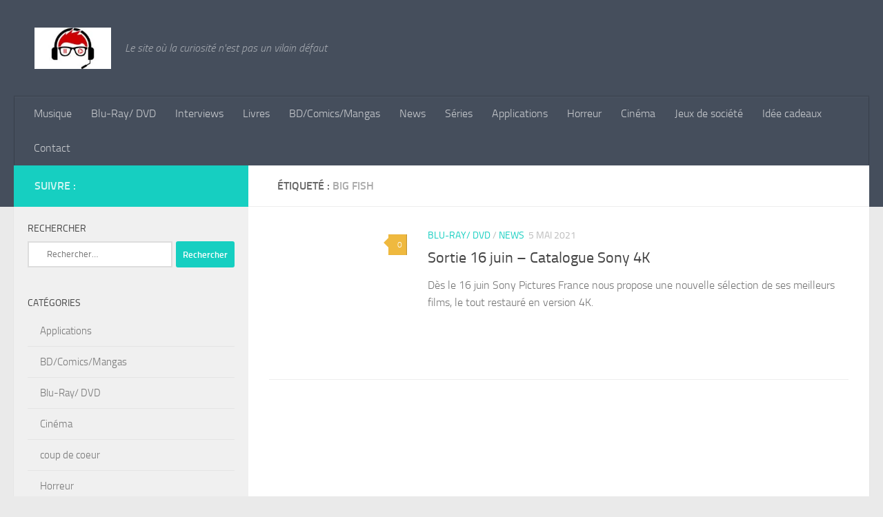

--- FILE ---
content_type: text/html; charset=UTF-8
request_url: https://www.lpcedelric.fr/tag/big-fish/
body_size: 8923
content:
<!DOCTYPE html><html class="no-js" lang="fr-FR"><head><script data-no-optimize="1">var litespeed_docref=sessionStorage.getItem("litespeed_docref");litespeed_docref&&(Object.defineProperty(document,"referrer",{get:function(){return litespeed_docref}}),sessionStorage.removeItem("litespeed_docref"));</script> <meta charset="UTF-8"><meta name="viewport" content="width=device-width, initial-scale=1.0"><link rel="profile" href="https://gmpg.org/xfn/11" /><link rel="pingback" href="https://www.lpcedelric.fr/xmlrpc.php"><meta name='robots' content='index, follow, max-image-preview:large, max-snippet:-1, max-video-preview:-1' /><title>Archives des Big Fish | Les Petites Chroniques d&#039;Edelric</title><link rel="canonical" href="https://www.lpcedelric.fr/tag/big-fish/" /><meta property="og:locale" content="fr_FR" /><meta property="og:type" content="article" /><meta property="og:title" content="Archives des Big Fish | Les Petites Chroniques d&#039;Edelric" /><meta property="og:url" content="https://www.lpcedelric.fr/tag/big-fish/" /><meta property="og:site_name" content="Les Petites Chroniques d&#039;Edelric" /><meta name="twitter:card" content="summary_large_image" /> <script type="application/ld+json" class="yoast-schema-graph">{"@context":"https://schema.org","@graph":[{"@type":"CollectionPage","@id":"https://www.lpcedelric.fr/tag/big-fish/","url":"https://www.lpcedelric.fr/tag/big-fish/","name":"Archives des Big Fish | Les Petites Chroniques d&#039;Edelric","isPartOf":{"@id":"https://www.lpcedelric.fr/#website"},"primaryImageOfPage":{"@id":"https://www.lpcedelric.fr/tag/big-fish/#primaryimage"},"image":{"@id":"https://www.lpcedelric.fr/tag/big-fish/#primaryimage"},"thumbnailUrl":"https://www.lpcedelric.fr/wp-content/uploads/2021/05/unnamed.png","breadcrumb":{"@id":"https://www.lpcedelric.fr/tag/big-fish/#breadcrumb"},"inLanguage":"fr-FR"},{"@type":"ImageObject","inLanguage":"fr-FR","@id":"https://www.lpcedelric.fr/tag/big-fish/#primaryimage","url":"https://www.lpcedelric.fr/wp-content/uploads/2021/05/unnamed.png","contentUrl":"https://www.lpcedelric.fr/wp-content/uploads/2021/05/unnamed.png","width":716,"height":278},{"@type":"BreadcrumbList","@id":"https://www.lpcedelric.fr/tag/big-fish/#breadcrumb","itemListElement":[{"@type":"ListItem","position":1,"name":"Accueil","item":"https://www.lpcedelric.fr/"},{"@type":"ListItem","position":2,"name":"Big Fish"}]},{"@type":"WebSite","@id":"https://www.lpcedelric.fr/#website","url":"https://www.lpcedelric.fr/","name":"Les Petites Chroniques d'Edelric","description":"Le site où la curiosité n&#039;est pas un vilain défaut","publisher":{"@id":"https://www.lpcedelric.fr/#/schema/person/40f8e20f6417ce26745c887300238e33"},"potentialAction":[{"@type":"SearchAction","target":{"@type":"EntryPoint","urlTemplate":"https://www.lpcedelric.fr/?s={search_term_string}"},"query-input":{"@type":"PropertyValueSpecification","valueRequired":true,"valueName":"search_term_string"}}],"inLanguage":"fr-FR"},{"@type":["Person","Organization"],"@id":"https://www.lpcedelric.fr/#/schema/person/40f8e20f6417ce26745c887300238e33","name":"lpcedelric","image":{"@type":"ImageObject","inLanguage":"fr-FR","@id":"https://www.lpcedelric.fr/#/schema/person/image/","url":"https://www.lpcedelric.fr/wp-content/uploads/2023/01/cropped-Geek-Logo-Graphics-1-1-580x386-1.jpg","contentUrl":"https://www.lpcedelric.fr/wp-content/uploads/2023/01/cropped-Geek-Logo-Graphics-1-1-580x386-1.jpg","width":167,"height":90,"caption":"lpcedelric"},"logo":{"@id":"https://www.lpcedelric.fr/#/schema/person/image/"},"sameAs":["http://lpcedelric.fr"]}]}</script> <link rel='dns-prefetch' href='//www.googletagmanager.com' /><link rel="alternate" type="application/rss+xml" title="Les Petites Chroniques d&#039;Edelric &raquo; Flux" href="https://www.lpcedelric.fr/feed/" /><link rel="alternate" type="application/rss+xml" title="Les Petites Chroniques d&#039;Edelric &raquo; Flux des commentaires" href="https://www.lpcedelric.fr/comments/feed/" /><link rel="alternate" type="application/rss+xml" title="Les Petites Chroniques d&#039;Edelric &raquo; Flux de l’étiquette Big Fish" href="https://www.lpcedelric.fr/tag/big-fish/feed/" /><link data-optimized="2" rel="stylesheet" href="https://www.lpcedelric.fr/wp-content/litespeed/css/dba311172dd7415c374d18a6ba9ee4b6.css?ver=b08b1" /> <script id="nb-jquery" type="litespeed/javascript" data-src="https://www.lpcedelric.fr/wp-includes/js/jquery/jquery.min.js" id="jquery-core-js"></script> 
 <script type="litespeed/javascript" data-src="https://www.googletagmanager.com/gtag/js?id=G-SJVYR2S5G9" id="google_gtagjs-js"></script> <script id="google_gtagjs-js-after" type="litespeed/javascript">window.dataLayer=window.dataLayer||[];function gtag(){dataLayer.push(arguments)}
gtag("set","linker",{"domains":["www.lpcedelric.fr"]});gtag("js",new Date());gtag("set","developer_id.dZTNiMT",!0);gtag("config","G-SJVYR2S5G9")</script> <link rel="https://api.w.org/" href="https://www.lpcedelric.fr/wp-json/" /><link rel="alternate" title="JSON" type="application/json" href="https://www.lpcedelric.fr/wp-json/wp/v2/tags/315" /><link rel="EditURI" type="application/rsd+xml" title="RSD" href="https://www.lpcedelric.fr/xmlrpc.php?rsd" /><meta name="generator" content="WordPress 6.9" /><meta name="generator" content="Site Kit by Google 1.170.0" /><link rel="preload" as="font" type="font/woff2" href="https://www.lpcedelric.fr/wp-content/themes/hueman/assets/front/webfonts/fa-brands-400.woff2?v=5.15.2" crossorigin="anonymous"/><link rel="preload" as="font" type="font/woff2" href="https://www.lpcedelric.fr/wp-content/themes/hueman/assets/front/webfonts/fa-regular-400.woff2?v=5.15.2" crossorigin="anonymous"/><link rel="preload" as="font" type="font/woff2" href="https://www.lpcedelric.fr/wp-content/themes/hueman/assets/front/webfonts/fa-solid-900.woff2?v=5.15.2" crossorigin="anonymous"/><link rel="preload" as="font" type="font/woff" href="https://www.lpcedelric.fr/wp-content/themes/hueman/assets/front/fonts/titillium-light-webfont.woff" crossorigin="anonymous"/><link rel="preload" as="font" type="font/woff" href="https://www.lpcedelric.fr/wp-content/themes/hueman/assets/front/fonts/titillium-lightitalic-webfont.woff" crossorigin="anonymous"/><link rel="preload" as="font" type="font/woff" href="https://www.lpcedelric.fr/wp-content/themes/hueman/assets/front/fonts/titillium-regular-webfont.woff" crossorigin="anonymous"/><link rel="preload" as="font" type="font/woff" href="https://www.lpcedelric.fr/wp-content/themes/hueman/assets/front/fonts/titillium-regularitalic-webfont.woff" crossorigin="anonymous"/><link rel="preload" as="font" type="font/woff" href="https://www.lpcedelric.fr/wp-content/themes/hueman/assets/front/fonts/titillium-semibold-webfont.woff" crossorigin="anonymous"/><!--[if lt IE 9]> <script src="https://www.lpcedelric.fr/wp-content/themes/hueman/assets/front/js/ie/html5shiv-printshiv.min.js"></script> <script src="https://www.lpcedelric.fr/wp-content/themes/hueman/assets/front/js/ie/selectivizr.js"></script> <![endif]--><link rel="icon" href="https://www.lpcedelric.fr/wp-content/uploads/2023/01/Logo-lpc-1-e1591894314982-150x150.png" sizes="32x32" /><link rel="icon" href="https://www.lpcedelric.fr/wp-content/uploads/2023/01/Logo-lpc-1-e1591894314982.png" sizes="192x192" /><link rel="apple-touch-icon" href="https://www.lpcedelric.fr/wp-content/uploads/2023/01/Logo-lpc-1-e1591894314982.png" /><meta name="msapplication-TileImage" content="https://www.lpcedelric.fr/wp-content/uploads/2023/01/Logo-lpc-1-e1591894314982.png" /></head><body class="nb-3-3-8 nimble-no-local-data-skp__tax_post_tag_315 nimble-no-group-site-tmpl-skp__all_post_tag archive tag tag-big-fish tag-315 wp-custom-logo wp-embed-responsive wp-theme-hueman sek-hide-rc-badge col-2cr full-width mobile-sidebar-hide-s1 header-desktop-sticky header-mobile-sticky hu-fa-not-loaded hueman-3-7-27 chrome"><div id="wrapper">
<a class="screen-reader-text skip-link" href="#content">Skip to content</a><header id="header" class="top-menu-mobile-on one-mobile-menu top_menu header-ads-desktop  topbar-transparent no-header-img"><nav class="nav-container group mobile-menu mobile-sticky no-menu-assigned" id="nav-mobile" data-menu-id="header-1"><div class="mobile-title-logo-in-header"><p class="site-title">                  <a class="custom-logo-link" href="https://www.lpcedelric.fr/" rel="home" title="Les Petites Chroniques d&#039;Edelric | Page d'accueil"><img data-lazyloaded="1" src="[data-uri]" data-src="https://www.lpcedelric.fr/wp-content/uploads/2023/01/cropped-Geek-Logo-Graphics-1-1-580x386-1.jpg.webp" alt="Les Petites Chroniques d&#039;Edelric" width="167" height="90"/></a></p></div>
<button class="ham__navbar-toggler-two collapsed" title="Menu" aria-expanded="false">
<span class="ham__navbar-span-wrapper">
<span class="line line-1"></span>
<span class="line line-2"></span>
<span class="line line-3"></span>
</span>
</button><div class="nav-text"></div><div class="nav-wrap container"><ul class="nav container-inner group mobile-search"><li><form role="search" method="get" class="search-form" action="https://www.lpcedelric.fr/">
<label>
<span class="screen-reader-text">Rechercher :</span>
<input type="search" class="search-field" placeholder="Rechercher…" value="" name="s" />
</label>
<input type="submit" class="search-submit" value="Rechercher" /></form></li></ul><ul id="menu-primary-menu" class="nav container-inner group"><li id="menu-item-929" class="menu-item menu-item-type-taxonomy menu-item-object-category menu-item-929"><a href="https://www.lpcedelric.fr/category/musique/">Musique</a></li><li id="menu-item-930" class="menu-item menu-item-type-taxonomy menu-item-object-category menu-item-930"><a href="https://www.lpcedelric.fr/category/bluray-dvd/">Blu-Ray/ DVD</a></li><li id="menu-item-931" class="menu-item menu-item-type-taxonomy menu-item-object-category menu-item-931"><a href="https://www.lpcedelric.fr/category/interviews/">Interviews</a></li><li id="menu-item-932" class="menu-item menu-item-type-taxonomy menu-item-object-category menu-item-932"><a href="https://www.lpcedelric.fr/category/livres/">Livres</a></li><li id="menu-item-1171" class="menu-item menu-item-type-taxonomy menu-item-object-category menu-item-1171"><a href="https://www.lpcedelric.fr/category/bd-comics-mangas/">BD/Comics/Mangas</a></li><li id="menu-item-1225" class="menu-item menu-item-type-taxonomy menu-item-object-category menu-item-1225"><a href="https://www.lpcedelric.fr/category/news/">News</a></li><li id="menu-item-1372" class="menu-item menu-item-type-taxonomy menu-item-object-category menu-item-1372"><a href="https://www.lpcedelric.fr/category/series/">Séries</a></li><li id="menu-item-1370" class="menu-item menu-item-type-taxonomy menu-item-object-category menu-item-1370"><a href="https://www.lpcedelric.fr/category/applications/">Applications</a></li><li id="menu-item-1371" class="menu-item menu-item-type-taxonomy menu-item-object-category menu-item-1371"><a href="https://www.lpcedelric.fr/category/horreur/">Horreur</a></li><li id="menu-item-1468" class="menu-item menu-item-type-taxonomy menu-item-object-category menu-item-1468"><a href="https://www.lpcedelric.fr/category/cinema/">Cinéma</a></li><li id="menu-item-3239" class="menu-item menu-item-type-taxonomy menu-item-object-category menu-item-3239"><a href="https://www.lpcedelric.fr/category/jeux-de_societe/">Jeux de société</a></li><li id="menu-item-4386" class="menu-item menu-item-type-taxonomy menu-item-object-category menu-item-4386"><a href="https://www.lpcedelric.fr/category/idee-cadeaux/">Idée cadeaux</a></li><li id="menu-item-1134" class="menu-item menu-item-type-post_type menu-item-object-page menu-item-1134"><a href="https://www.lpcedelric.fr/?page_id=1132">Contact</a></li></ul></div></nav><div class="container group"><div class="container-inner"><div class="group hu-pad central-header-zone"><div class="logo-tagline-group"><p class="site-title">                  <a class="custom-logo-link" href="https://www.lpcedelric.fr/" rel="home" title="Les Petites Chroniques d&#039;Edelric | Page d'accueil"><img data-lazyloaded="1" src="[data-uri]" data-src="https://www.lpcedelric.fr/wp-content/uploads/2023/01/cropped-Geek-Logo-Graphics-1-1-580x386-1.jpg.webp" alt="Les Petites Chroniques d&#039;Edelric" width="167" height="90"/></a></p><p class="site-description">Le site où la curiosité n&#039;est pas un vilain défaut</p></div></div><nav class="nav-container group desktop-menu " id="nav-header" data-menu-id="header-2"><div class="nav-text"></div><div class="nav-wrap container"><ul id="menu-primary-menu-1" class="nav container-inner group"><li class="menu-item menu-item-type-taxonomy menu-item-object-category menu-item-929"><a href="https://www.lpcedelric.fr/category/musique/">Musique</a></li><li class="menu-item menu-item-type-taxonomy menu-item-object-category menu-item-930"><a href="https://www.lpcedelric.fr/category/bluray-dvd/">Blu-Ray/ DVD</a></li><li class="menu-item menu-item-type-taxonomy menu-item-object-category menu-item-931"><a href="https://www.lpcedelric.fr/category/interviews/">Interviews</a></li><li class="menu-item menu-item-type-taxonomy menu-item-object-category menu-item-932"><a href="https://www.lpcedelric.fr/category/livres/">Livres</a></li><li class="menu-item menu-item-type-taxonomy menu-item-object-category menu-item-1171"><a href="https://www.lpcedelric.fr/category/bd-comics-mangas/">BD/Comics/Mangas</a></li><li class="menu-item menu-item-type-taxonomy menu-item-object-category menu-item-1225"><a href="https://www.lpcedelric.fr/category/news/">News</a></li><li class="menu-item menu-item-type-taxonomy menu-item-object-category menu-item-1372"><a href="https://www.lpcedelric.fr/category/series/">Séries</a></li><li class="menu-item menu-item-type-taxonomy menu-item-object-category menu-item-1370"><a href="https://www.lpcedelric.fr/category/applications/">Applications</a></li><li class="menu-item menu-item-type-taxonomy menu-item-object-category menu-item-1371"><a href="https://www.lpcedelric.fr/category/horreur/">Horreur</a></li><li class="menu-item menu-item-type-taxonomy menu-item-object-category menu-item-1468"><a href="https://www.lpcedelric.fr/category/cinema/">Cinéma</a></li><li class="menu-item menu-item-type-taxonomy menu-item-object-category menu-item-3239"><a href="https://www.lpcedelric.fr/category/jeux-de_societe/">Jeux de société</a></li><li class="menu-item menu-item-type-taxonomy menu-item-object-category menu-item-4386"><a href="https://www.lpcedelric.fr/category/idee-cadeaux/">Idée cadeaux</a></li><li class="menu-item menu-item-type-post_type menu-item-object-page menu-item-1134"><a href="https://www.lpcedelric.fr/?page_id=1132">Contact</a></li></ul></div></nav></div></div></header><div class="container" id="page"><div class="container-inner"><div class="main"><div class="main-inner group"><main class="content" id="content"><div class="page-title hu-pad group"><h1><i class="fas fa-tags"></i>Étiqueté : <span>Big Fish </span></h1></div><div class="hu-pad group"><div id="grid-wrapper" class="post-list-standard"><article id="post-2434" class="group post-standard grid-item excerpt post-2434 post type-post status-publish format-standard has-post-thumbnail hentry category-bluray-dvd category-news tag-bienvenue-a-gattaga tag-big-fish tag-blu-ray-4k tag-final-fantasy-vii tag-last-action-hero tag-sony-pictures-france"><div class="post-inner post-hover"><div class="post-thumbnail">
<a href="https://www.lpcedelric.fr/16-juin-sony-4k/">
<img  width="320" height="124"  src="[data-uri]" data-src="https://www.lpcedelric.fr/wp-content/uploads/2021/05/unnamed.png.webp"  class="attachment-thumb-standard size-thumb-standard no-lazy wp-post-image" alt="" decoding="async" data-srcset="https://www.lpcedelric.fr/wp-content/uploads/2021/05/unnamed.png.webp 716w, https://www.lpcedelric.fr/wp-content/uploads/2021/05/unnamed-300x116.png.webp 300w" data-sizes="(max-width: 320px) 100vw, 320px" />  				  				  				  			</a>
<a class="post-comments" href="https://www.lpcedelric.fr/16-juin-sony-4k/?noamp=mobile#respond"><i class="far fa-comments"></i>0</a></div><div class="post-content"><div class="post-meta group"><p class="post-category"><a href="https://www.lpcedelric.fr/category/bluray-dvd/" rel="category tag">Blu-Ray/ DVD</a> / <a href="https://www.lpcedelric.fr/category/news/" rel="category tag">News</a></p><p class="post-date">
<time class="published updated" datetime="2021-05-05 19:03:34">5 mai 2021</time></p><p class="post-byline" style="display:none">&nbsp;par    <span class="vcard author">
<span class="fn"><a href="https://www.lpcedelric.fr/author/lpcedelric/" title="Articles par lpcedelric" rel="author">lpcedelric</a></span>
</span> &middot; Published <span class="published">5 mai 2021</span></p></div><h2 class="post-title entry-title">
<a href="https://www.lpcedelric.fr/16-juin-sony-4k/" rel="bookmark">Sortie 16 juin &#8211; Catalogue Sony 4K</a></h2><div class="entry excerpt entry-summary"><p>Dès le 16 juin Sony Pictures France nous propose une nouvelle sélection de ses meilleurs films, le tout restauré en version 4K.</p></div></div></div></article></div><nav class="pagination group"><ul class="group"><li class="prev left"></li><li class="next right"></li></ul></nav></div></main><div class="sidebar s1 collapsed" data-position="left" data-layout="col-2cr" data-sb-id="s1"><button class="sidebar-toggle" title="Étendre la colonne latérale"><i class="fas sidebar-toggle-arrows"></i></button><div class="sidebar-content"><div class="sidebar-top group"><p>Suivre :</p></div><div id="search-4" class="widget widget_search"><h3 class="widget-title">Rechercher</h3><form role="search" method="get" class="search-form" action="https://www.lpcedelric.fr/">
<label>
<span class="screen-reader-text">Rechercher :</span>
<input type="search" class="search-field" placeholder="Rechercher…" value="" name="s" />
</label>
<input type="submit" class="search-submit" value="Rechercher" /></form></div><div id="categories-7" class="widget widget_categories"><h3 class="widget-title">Catégories</h3><ul><li class="cat-item cat-item-99"><a href="https://www.lpcedelric.fr/category/applications/">Applications</a></li><li class="cat-item cat-item-42"><a href="https://www.lpcedelric.fr/category/bd-comics-mangas/">BD/Comics/Mangas</a></li><li class="cat-item cat-item-22"><a href="https://www.lpcedelric.fr/category/bluray-dvd/">Blu-Ray/ DVD</a></li><li class="cat-item cat-item-123"><a href="https://www.lpcedelric.fr/category/cinema/">Cinéma</a></li><li class="cat-item cat-item-202"><a href="https://www.lpcedelric.fr/category/coup-de-coeur/">coup de coeur</a></li><li class="cat-item cat-item-78"><a href="https://www.lpcedelric.fr/category/horreur/">Horreur</a></li><li class="cat-item cat-item-696"><a href="https://www.lpcedelric.fr/category/idee-cadeaux/">Idée cadeaux</a></li><li class="cat-item cat-item-23"><a href="https://www.lpcedelric.fr/category/interviews/">Interviews</a></li><li class="cat-item cat-item-482"><a href="https://www.lpcedelric.fr/category/jeux-de_societe/">Jeux de société</a></li><li class="cat-item cat-item-206"><a href="https://www.lpcedelric.fr/category/jeux-video/">Jeux Vidéo</a></li><li class="cat-item cat-item-24"><a href="https://www.lpcedelric.fr/category/livres/">Livres</a></li><li class="cat-item cat-item-21"><a href="https://www.lpcedelric.fr/category/musique/">Musique</a></li><li class="cat-item cat-item-66"><a href="https://www.lpcedelric.fr/category/news/">News</a></li><li class="cat-item cat-item-100"><a href="https://www.lpcedelric.fr/category/series/">Séries</a></li></ul></div></div></div></div></div></div></div><footer id="footer"><nav class="nav-container group" id="nav-footer" data-menu-id="footer-3" data-menu-scrollable="false">
<button class="ham__navbar-toggler-two collapsed" title="Menu" aria-expanded="false">
<span class="ham__navbar-span-wrapper">
<span class="line line-1"></span>
<span class="line line-2"></span>
<span class="line line-3"></span>
</span>
</button><div class="nav-text"></div><div class="nav-wrap"></div></nav><section class="container" id="footer-bottom"><div class="container-inner"><a id="back-to-top" href="#"><i class="fas fa-angle-up"></i></a><div class="hu-pad group"><div class="grid one-half"><div id="copyright"><p>Les Petites Chroniques d&#039;Edelric &copy; 2026. Tous droits réservés.</p></div><div id="credit" style=""><p>Fièrement propulsé par&nbsp;<a class="fab fa-wordpress" title="Propulsé par WordPress " href="https://wordpress.org/" target="_blank" rel="noopener noreferrer"></a> - Conçu par&nbsp;<a href="https://presscustomizr.com/hueman/" title="Thème Hueman">Thème Hueman</a></p></div></div><div class="grid one-half last"></div></div></div></section></footer></div> <script type="speculationrules">{"prefetch":[{"source":"document","where":{"and":[{"href_matches":"/*"},{"not":{"href_matches":["/wp-*.php","/wp-admin/*","/wp-content/uploads/*","/wp-content/*","/wp-content/plugins/*","/wp-content/themes/hueman/*","/*\\?(.+)"]}},{"not":{"selector_matches":"a[rel~=\"nofollow\"]"}},{"not":{"selector_matches":".no-prefetch, .no-prefetch a"}}]},"eagerness":"conservative"}]}</script> <!--[if lt IE 9]> <script src="https://www.lpcedelric.fr/wp-content/themes/hueman/assets/front/js/ie/respond.js"></script> <![endif]--> <script data-no-optimize="1">window.lazyLoadOptions=Object.assign({},{threshold:300},window.lazyLoadOptions||{});!function(t,e){"object"==typeof exports&&"undefined"!=typeof module?module.exports=e():"function"==typeof define&&define.amd?define(e):(t="undefined"!=typeof globalThis?globalThis:t||self).LazyLoad=e()}(this,function(){"use strict";function e(){return(e=Object.assign||function(t){for(var e=1;e<arguments.length;e++){var n,a=arguments[e];for(n in a)Object.prototype.hasOwnProperty.call(a,n)&&(t[n]=a[n])}return t}).apply(this,arguments)}function o(t){return e({},at,t)}function l(t,e){return t.getAttribute(gt+e)}function c(t){return l(t,vt)}function s(t,e){return function(t,e,n){e=gt+e;null!==n?t.setAttribute(e,n):t.removeAttribute(e)}(t,vt,e)}function i(t){return s(t,null),0}function r(t){return null===c(t)}function u(t){return c(t)===_t}function d(t,e,n,a){t&&(void 0===a?void 0===n?t(e):t(e,n):t(e,n,a))}function f(t,e){et?t.classList.add(e):t.className+=(t.className?" ":"")+e}function _(t,e){et?t.classList.remove(e):t.className=t.className.replace(new RegExp("(^|\\s+)"+e+"(\\s+|$)")," ").replace(/^\s+/,"").replace(/\s+$/,"")}function g(t){return t.llTempImage}function v(t,e){!e||(e=e._observer)&&e.unobserve(t)}function b(t,e){t&&(t.loadingCount+=e)}function p(t,e){t&&(t.toLoadCount=e)}function n(t){for(var e,n=[],a=0;e=t.children[a];a+=1)"SOURCE"===e.tagName&&n.push(e);return n}function h(t,e){(t=t.parentNode)&&"PICTURE"===t.tagName&&n(t).forEach(e)}function a(t,e){n(t).forEach(e)}function m(t){return!!t[lt]}function E(t){return t[lt]}function I(t){return delete t[lt]}function y(e,t){var n;m(e)||(n={},t.forEach(function(t){n[t]=e.getAttribute(t)}),e[lt]=n)}function L(a,t){var o;m(a)&&(o=E(a),t.forEach(function(t){var e,n;e=a,(t=o[n=t])?e.setAttribute(n,t):e.removeAttribute(n)}))}function k(t,e,n){f(t,e.class_loading),s(t,st),n&&(b(n,1),d(e.callback_loading,t,n))}function A(t,e,n){n&&t.setAttribute(e,n)}function O(t,e){A(t,rt,l(t,e.data_sizes)),A(t,it,l(t,e.data_srcset)),A(t,ot,l(t,e.data_src))}function w(t,e,n){var a=l(t,e.data_bg_multi),o=l(t,e.data_bg_multi_hidpi);(a=nt&&o?o:a)&&(t.style.backgroundImage=a,n=n,f(t=t,(e=e).class_applied),s(t,dt),n&&(e.unobserve_completed&&v(t,e),d(e.callback_applied,t,n)))}function x(t,e){!e||0<e.loadingCount||0<e.toLoadCount||d(t.callback_finish,e)}function M(t,e,n){t.addEventListener(e,n),t.llEvLisnrs[e]=n}function N(t){return!!t.llEvLisnrs}function z(t){if(N(t)){var e,n,a=t.llEvLisnrs;for(e in a){var o=a[e];n=e,o=o,t.removeEventListener(n,o)}delete t.llEvLisnrs}}function C(t,e,n){var a;delete t.llTempImage,b(n,-1),(a=n)&&--a.toLoadCount,_(t,e.class_loading),e.unobserve_completed&&v(t,n)}function R(i,r,c){var l=g(i)||i;N(l)||function(t,e,n){N(t)||(t.llEvLisnrs={});var a="VIDEO"===t.tagName?"loadeddata":"load";M(t,a,e),M(t,"error",n)}(l,function(t){var e,n,a,o;n=r,a=c,o=u(e=i),C(e,n,a),f(e,n.class_loaded),s(e,ut),d(n.callback_loaded,e,a),o||x(n,a),z(l)},function(t){var e,n,a,o;n=r,a=c,o=u(e=i),C(e,n,a),f(e,n.class_error),s(e,ft),d(n.callback_error,e,a),o||x(n,a),z(l)})}function T(t,e,n){var a,o,i,r,c;t.llTempImage=document.createElement("IMG"),R(t,e,n),m(c=t)||(c[lt]={backgroundImage:c.style.backgroundImage}),i=n,r=l(a=t,(o=e).data_bg),c=l(a,o.data_bg_hidpi),(r=nt&&c?c:r)&&(a.style.backgroundImage='url("'.concat(r,'")'),g(a).setAttribute(ot,r),k(a,o,i)),w(t,e,n)}function G(t,e,n){var a;R(t,e,n),a=e,e=n,(t=Et[(n=t).tagName])&&(t(n,a),k(n,a,e))}function D(t,e,n){var a;a=t,(-1<It.indexOf(a.tagName)?G:T)(t,e,n)}function S(t,e,n){var a;t.setAttribute("loading","lazy"),R(t,e,n),a=e,(e=Et[(n=t).tagName])&&e(n,a),s(t,_t)}function V(t){t.removeAttribute(ot),t.removeAttribute(it),t.removeAttribute(rt)}function j(t){h(t,function(t){L(t,mt)}),L(t,mt)}function F(t){var e;(e=yt[t.tagName])?e(t):m(e=t)&&(t=E(e),e.style.backgroundImage=t.backgroundImage)}function P(t,e){var n;F(t),n=e,r(e=t)||u(e)||(_(e,n.class_entered),_(e,n.class_exited),_(e,n.class_applied),_(e,n.class_loading),_(e,n.class_loaded),_(e,n.class_error)),i(t),I(t)}function U(t,e,n,a){var o;n.cancel_on_exit&&(c(t)!==st||"IMG"===t.tagName&&(z(t),h(o=t,function(t){V(t)}),V(o),j(t),_(t,n.class_loading),b(a,-1),i(t),d(n.callback_cancel,t,e,a)))}function $(t,e,n,a){var o,i,r=(i=t,0<=bt.indexOf(c(i)));s(t,"entered"),f(t,n.class_entered),_(t,n.class_exited),o=t,i=a,n.unobserve_entered&&v(o,i),d(n.callback_enter,t,e,a),r||D(t,n,a)}function q(t){return t.use_native&&"loading"in HTMLImageElement.prototype}function H(t,o,i){t.forEach(function(t){return(a=t).isIntersecting||0<a.intersectionRatio?$(t.target,t,o,i):(e=t.target,n=t,a=o,t=i,void(r(e)||(f(e,a.class_exited),U(e,n,a,t),d(a.callback_exit,e,n,t))));var e,n,a})}function B(e,n){var t;tt&&!q(e)&&(n._observer=new IntersectionObserver(function(t){H(t,e,n)},{root:(t=e).container===document?null:t.container,rootMargin:t.thresholds||t.threshold+"px"}))}function J(t){return Array.prototype.slice.call(t)}function K(t){return t.container.querySelectorAll(t.elements_selector)}function Q(t){return c(t)===ft}function W(t,e){return e=t||K(e),J(e).filter(r)}function X(e,t){var n;(n=K(e),J(n).filter(Q)).forEach(function(t){_(t,e.class_error),i(t)}),t.update()}function t(t,e){var n,a,t=o(t);this._settings=t,this.loadingCount=0,B(t,this),n=t,a=this,Y&&window.addEventListener("online",function(){X(n,a)}),this.update(e)}var Y="undefined"!=typeof window,Z=Y&&!("onscroll"in window)||"undefined"!=typeof navigator&&/(gle|ing|ro)bot|crawl|spider/i.test(navigator.userAgent),tt=Y&&"IntersectionObserver"in window,et=Y&&"classList"in document.createElement("p"),nt=Y&&1<window.devicePixelRatio,at={elements_selector:".lazy",container:Z||Y?document:null,threshold:300,thresholds:null,data_src:"src",data_srcset:"srcset",data_sizes:"sizes",data_bg:"bg",data_bg_hidpi:"bg-hidpi",data_bg_multi:"bg-multi",data_bg_multi_hidpi:"bg-multi-hidpi",data_poster:"poster",class_applied:"applied",class_loading:"litespeed-loading",class_loaded:"litespeed-loaded",class_error:"error",class_entered:"entered",class_exited:"exited",unobserve_completed:!0,unobserve_entered:!1,cancel_on_exit:!0,callback_enter:null,callback_exit:null,callback_applied:null,callback_loading:null,callback_loaded:null,callback_error:null,callback_finish:null,callback_cancel:null,use_native:!1},ot="src",it="srcset",rt="sizes",ct="poster",lt="llOriginalAttrs",st="loading",ut="loaded",dt="applied",ft="error",_t="native",gt="data-",vt="ll-status",bt=[st,ut,dt,ft],pt=[ot],ht=[ot,ct],mt=[ot,it,rt],Et={IMG:function(t,e){h(t,function(t){y(t,mt),O(t,e)}),y(t,mt),O(t,e)},IFRAME:function(t,e){y(t,pt),A(t,ot,l(t,e.data_src))},VIDEO:function(t,e){a(t,function(t){y(t,pt),A(t,ot,l(t,e.data_src))}),y(t,ht),A(t,ct,l(t,e.data_poster)),A(t,ot,l(t,e.data_src)),t.load()}},It=["IMG","IFRAME","VIDEO"],yt={IMG:j,IFRAME:function(t){L(t,pt)},VIDEO:function(t){a(t,function(t){L(t,pt)}),L(t,ht),t.load()}},Lt=["IMG","IFRAME","VIDEO"];return t.prototype={update:function(t){var e,n,a,o=this._settings,i=W(t,o);{if(p(this,i.length),!Z&&tt)return q(o)?(e=o,n=this,i.forEach(function(t){-1!==Lt.indexOf(t.tagName)&&S(t,e,n)}),void p(n,0)):(t=this._observer,o=i,t.disconnect(),a=t,void o.forEach(function(t){a.observe(t)}));this.loadAll(i)}},destroy:function(){this._observer&&this._observer.disconnect(),K(this._settings).forEach(function(t){I(t)}),delete this._observer,delete this._settings,delete this.loadingCount,delete this.toLoadCount},loadAll:function(t){var e=this,n=this._settings;W(t,n).forEach(function(t){v(t,e),D(t,n,e)})},restoreAll:function(){var e=this._settings;K(e).forEach(function(t){P(t,e)})}},t.load=function(t,e){e=o(e);D(t,e)},t.resetStatus=function(t){i(t)},t}),function(t,e){"use strict";function n(){e.body.classList.add("litespeed_lazyloaded")}function a(){console.log("[LiteSpeed] Start Lazy Load"),o=new LazyLoad(Object.assign({},t.lazyLoadOptions||{},{elements_selector:"[data-lazyloaded]",callback_finish:n})),i=function(){o.update()},t.MutationObserver&&new MutationObserver(i).observe(e.documentElement,{childList:!0,subtree:!0,attributes:!0})}var o,i;t.addEventListener?t.addEventListener("load",a,!1):t.attachEvent("onload",a)}(window,document);</script><script data-no-optimize="1">window.litespeed_ui_events=window.litespeed_ui_events||["mouseover","click","keydown","wheel","touchmove","touchstart"];var urlCreator=window.URL||window.webkitURL;function litespeed_load_delayed_js_force(){console.log("[LiteSpeed] Start Load JS Delayed"),litespeed_ui_events.forEach(e=>{window.removeEventListener(e,litespeed_load_delayed_js_force,{passive:!0})}),document.querySelectorAll("iframe[data-litespeed-src]").forEach(e=>{e.setAttribute("src",e.getAttribute("data-litespeed-src"))}),"loading"==document.readyState?window.addEventListener("DOMContentLoaded",litespeed_load_delayed_js):litespeed_load_delayed_js()}litespeed_ui_events.forEach(e=>{window.addEventListener(e,litespeed_load_delayed_js_force,{passive:!0})});async function litespeed_load_delayed_js(){let t=[];for(var d in document.querySelectorAll('script[type="litespeed/javascript"]').forEach(e=>{t.push(e)}),t)await new Promise(e=>litespeed_load_one(t[d],e));document.dispatchEvent(new Event("DOMContentLiteSpeedLoaded")),window.dispatchEvent(new Event("DOMContentLiteSpeedLoaded"))}function litespeed_load_one(t,e){console.log("[LiteSpeed] Load ",t);var d=document.createElement("script");d.addEventListener("load",e),d.addEventListener("error",e),t.getAttributeNames().forEach(e=>{"type"!=e&&d.setAttribute("data-src"==e?"src":e,t.getAttribute(e))});let a=!(d.type="text/javascript");!d.src&&t.textContent&&(d.src=litespeed_inline2src(t.textContent),a=!0),t.after(d),t.remove(),a&&e()}function litespeed_inline2src(t){try{var d=urlCreator.createObjectURL(new Blob([t.replace(/^(?:<!--)?(.*?)(?:-->)?$/gm,"$1")],{type:"text/javascript"}))}catch(e){d="data:text/javascript;base64,"+btoa(t.replace(/^(?:<!--)?(.*?)(?:-->)?$/gm,"$1"))}return d}</script><script data-no-optimize="1">var litespeed_vary=document.cookie.replace(/(?:(?:^|.*;\s*)_lscache_vary\s*\=\s*([^;]*).*$)|^.*$/,"");litespeed_vary||fetch("/wp-content/plugins/litespeed-cache/guest.vary.php",{method:"POST",cache:"no-cache",redirect:"follow"}).then(e=>e.json()).then(e=>{console.log(e),e.hasOwnProperty("reload")&&"yes"==e.reload&&(sessionStorage.setItem("litespeed_docref",document.referrer),window.location.reload(!0))});</script><script data-optimized="1" type="litespeed/javascript" data-src="https://www.lpcedelric.fr/wp-content/litespeed/js/d1708ec6eb21de6a9fe0e29d43d1690f.js?ver=b08b1"></script></body></html>
<!-- Page optimized by LiteSpeed Cache @2026-01-28 14:33:56 -->

<!-- Page cached by LiteSpeed Cache 7.7 on 2026-01-28 14:33:56 -->
<!-- Guest Mode -->
<!-- QUIC.cloud CCSS in queue -->
<!-- QUIC.cloud UCSS in queue -->